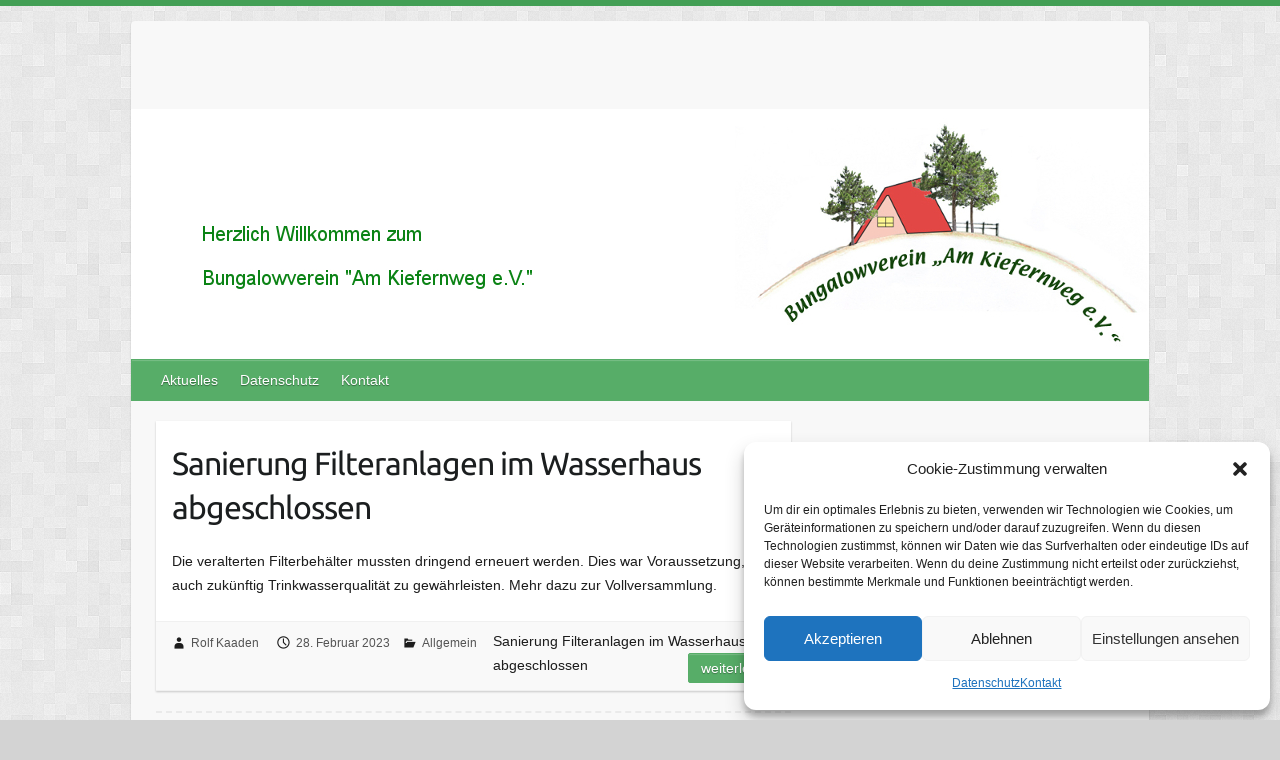

--- FILE ---
content_type: text/css
request_url: http://www.amkiefernweg.de/wp-content/uploads/fonts/4cf73a0c1d239b808680624507df3d39/font.css?v=1666715266
body_size: 610
content:
/*
 * Font file created by Local Google Fonts 0.19
 * Created: Tue, 25 Oct 2022 16:27:46 +0000
 * Handle: travelify_google_font_ubuntu
 * Original URL: //fonts.googleapis.com/css?family=Ubuntu
*/

/* cyrillic-ext */
@font-face {
  font-family: 'Ubuntu';
  font-style: normal;
  font-weight: 400;
  src: url(http://www.amkiefernweg.de/wp-content/uploads/fonts/4cf73a0c1d239b808680624507df3d39/ubuntu-cyrillic-ext-v20-normal-400.woff2?c=1666715266) format('woff2');
  unicode-range: U+0460-052F, U+1C80-1C88, U+20B4, U+2DE0-2DFF, U+A640-A69F, U+FE2E-FE2F;
}
/* cyrillic */
@font-face {
  font-family: 'Ubuntu';
  font-style: normal;
  font-weight: 400;
  src: url(http://www.amkiefernweg.de/wp-content/uploads/fonts/4cf73a0c1d239b808680624507df3d39/ubuntu-cyrillic-v20-normal-400.woff2?c=1666715266) format('woff2');
  unicode-range: U+0301, U+0400-045F, U+0490-0491, U+04B0-04B1, U+2116;
}
/* greek-ext */
@font-face {
  font-family: 'Ubuntu';
  font-style: normal;
  font-weight: 400;
  src: url(http://www.amkiefernweg.de/wp-content/uploads/fonts/4cf73a0c1d239b808680624507df3d39/ubuntu-greek-ext-v20-normal-400.woff2?c=1666715266) format('woff2');
  unicode-range: U+1F00-1FFF;
}
/* greek */
@font-face {
  font-family: 'Ubuntu';
  font-style: normal;
  font-weight: 400;
  src: url(http://www.amkiefernweg.de/wp-content/uploads/fonts/4cf73a0c1d239b808680624507df3d39/ubuntu-greek-v20-normal-400.woff2?c=1666715266) format('woff2');
  unicode-range: U+0370-03FF;
}
/* latin-ext */
@font-face {
  font-family: 'Ubuntu';
  font-style: normal;
  font-weight: 400;
  src: url(http://www.amkiefernweg.de/wp-content/uploads/fonts/4cf73a0c1d239b808680624507df3d39/ubuntu-latin-ext-v20-normal-400.woff2?c=1666715266) format('woff2');
  unicode-range: U+0100-024F, U+0259, U+1E00-1EFF, U+2020, U+20A0-20AB, U+20AD-20CF, U+2113, U+2C60-2C7F, U+A720-A7FF;
}
/* latin */
@font-face {
  font-family: 'Ubuntu';
  font-style: normal;
  font-weight: 400;
  src: url(http://www.amkiefernweg.de/wp-content/uploads/fonts/4cf73a0c1d239b808680624507df3d39/ubuntu-latin-v20-normal-400.woff2?c=1666715266) format('woff2');
  unicode-range: U+0000-00FF, U+0131, U+0152-0153, U+02BB-02BC, U+02C6, U+02DA, U+02DC, U+2000-206F, U+2074, U+20AC, U+2122, U+2191, U+2193, U+2212, U+2215, U+FEFF, U+FFFD;
}
